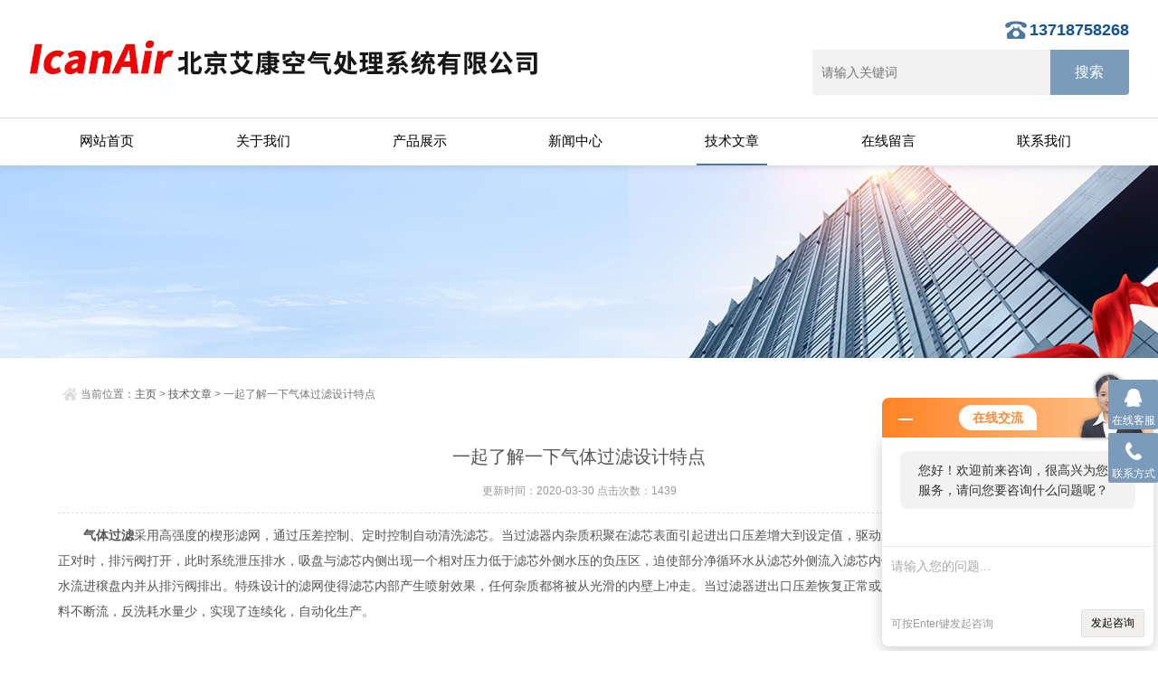

--- FILE ---
content_type: text/html; charset=utf-8
request_url: http://www.bjakkqxt.com/i-can-Article-630535/
body_size: 4561
content:
<!doctype html>
<html>
<head>
<meta http-equiv="Content-Type" content="text/html; charset=utf-8" />
<meta http-equiv="x-ua-compatible" content="ie=edge,chrome=1">
<meta name="renderer" content="webkit|ie-comp|ie-stand">
<meta name="viewport" content="width=device-width,initial-scale=1,maximum-scale=1, minimum-scale=1,user-scalable=0">
<title>一起了解一下气体过滤设计特点-北京艾康空气处理系统有限公司</title>



<link rel="stylesheet" type="text/css" href="/skins/1032/css/style.css">
<script type="text/javascript" src="/skins/1032/js/jquery.min.1.7.js"></script>
<script type="text/javascript" src="/skins/1032/js/jquery.SuperSlide.js"></script>
<!--导航当前状态 JS-->
<script language="javascript" type="text/javascript"> 
	var nav= '5';
</script>
<!--导航当前状态 JS END-->

<script type="application/ld+json">
{
"@context": "https://ziyuan.baidu.com/contexts/cambrian.jsonld",
"@id": "http://www.bjakkqxt.com/i-can-Article-630535/",
"title": "一起了解一下气体过滤设计特点",
"pubDate": "2020-03-30T00:34:18",
"upDate": "2020-03-30T00:34:18"
    }</script>
<script language="javaScript" src="/js/JSChat.js"></script><script language="javaScript">function ChatBoxClickGXH() { DoChatBoxClickGXH('http://chat.hbzhan.com',1108) }</script><script>!window.jQuery && document.write('<script src="https://public.mtnets.com/Plugins/jQuery/2.2.4/jquery-2.2.4.min.js">'+'</scr'+'ipt>');</script><script type="text/javascript" src="http://chat.hbzhan.com/chat/KFCenterBox/1032"></script><script type="text/javascript" src="http://chat.hbzhan.com/chat/KFLeftBox/1032"></script><script>
(function(){
var bp = document.createElement('script');
var curProtocol = window.location.protocol.split(':')[0];
if (curProtocol === 'https') {
bp.src = 'https://zz.bdstatic.com/linksubmit/push.js';
}
else {
bp.src = 'http://push.zhanzhang.baidu.com/push.js';
}
var s = document.getElementsByTagName("script")[0];
s.parentNode.insertBefore(bp, s);
})();
</script>
</head>

<body>
<header id="header" class="top">
  <div class="container clear clearfix">
      <div class="logo fl"><a href="/"><img src="/skins/1032/images/logo.jpg"></a></div>
      
      <div class="logo_desc">
      	<div class="tel">13718758268</div>
        <div class="h_search">
            <form class="form1 clear clearfix" name="form1" method="post" action="/products.html">
                 <input name="keyword" class="form_text1" type="text" value="" placeholder="请输入关键词" maxlength="50">
                 <input class="form_button1" name="submit" type="submit" value="搜索">
            </form>
        </div>
      </div>
      <div class="top_code"><img src="/skins/1032/images/code.jpg"></div>
      <a href="javascript:void(0)" id="navToggle"><span></span></a>
  </div>
</header>
<nav id="nav" class="clear clearfix">
  <div class="container">
  	<div class="top clearfix">
        <img src="/skins/1032/images/closed.png" alt="" class="closed">
    </div>
    <div class="logo">
        <img src="/skins/1032/images/logo.jpg" alt="">
    </div>
    <ul class="clear clearfix">
      <li><a id="navId1" href="/">网站首页</a></li>
      <li><a id="navId2" href="/aboutus.html" rel="nofollow">关于我们</a></li>
      <li><a id="navId3" href="/products.html">产品展示</a></li>
      <li><a id="navId4" href="/news.html">新闻中心</a></li>
      <li><a id="navId5" href="/article.html">技术文章</a></li>
      <!--<li><a id="navId6" href="/successcase.html" rel="nofollow">成功案例</a></li>-->
      <li><a id="navId7" href="/order.html" rel="nofollow">在线留言</a></li>
      <li><a id="navId8" href="/contact.html" rel="nofollow">联系我们</a></li>
    </ul>
  </div>
</nav>
<script language="javascript" type="text/javascript">
try {
    document.getElementById("navId" + nav).className = "active";
}
catch (e) {}
</script>


<script src="http://www.hbzhan.com/mystat.aspx?u=i-can"></script>

<!--banner begin-->
<section class="ny_banner">
	<picture>
        <source media="(min-width:1200px)" srcset="/skins/1032/images/ny_banner1.jpg" />
        <source media="(max-width:768px)" srcset="/skins/1032/images/ny_banner2.jpg" />
        <img src="/skins/1032/images/ny_banner2.jpg" />
    </picture>
</section>
<!--banner end-->

<!--content begin-->
<section class="ny_content_wrap">
<section class="ny_content wow slideInUp" data-wow-duration="1s">
    <section class="content_right content_right2">
		 <div class="bread_nav">
            <div><em></em>当前位置：<a href="/">主页</a> > <a href="/article.html">技术文章</a> > 一起了解一下气体过滤设计特点</div>
         </div>
         <section class="conn">
         <div class="ny_news_con2">
         	<div class="ny_news_tlt">一起了解一下气体过滤设计特点</div>
            <div class="ny_news_time">更新时间：2020-03-30   点击次数：1439</div>
            <div class="ny_news_con">
            	<div>　　<strong>气体过滤</strong>采用高强度的楔形滤网，通过压差控制、定时控制自动清洗滤芯。当过滤器内杂质积聚在滤芯表面引起进出口压差增大到设定值，驱动反冲洗机构。当反冲洗吸盘与滤芯进口正对时，排污阀打开，此时系统泄压排水，吸盘与滤芯内侧出现一个相对压力低于滤芯外侧水压的负压区，迫使部分净循环水从滤芯外侧流入滤芯内侧，吸附在滤芯内内壁上的杂质微粒随水流进穣盘内并从排污阀排出。特殊设计的滤网使得滤芯内部产生喷射效果，任何杂质都将被从光滑的内壁上冲走。当过滤器进出口压差恢复正常或定时器设定时间结束，整个过程中，物料不断流，反洗耗水量少，实现了连续化，自动化生产。<br />&nbsp;</div><div>　　气体过滤安装的位置和数量由所使用的GC系统而定。通常采用两种方式。一种方式是将过滤器安装在主气路管线上(气源后)，在其后，气路管线再分至每一台GC。所有的GC都使用同一个(套)过滤器。另一种方式是在每一台GC前安装一套过滤器，也就是说每一台GC都有属于自己的一套过滤器。<br />&nbsp;</div><div>　　<strong>气体过滤</strong>设计特点<br />&nbsp;</div><div>　　1、过滤设备采用技术的内部机械结构，实现了真正意义上的高压反冲洗功能，可轻松*地清除滤网截留的杂质，清洗*，通量无衰减，保障了过滤效率和长久的使用寿命。<br />&nbsp;</div><div>　　2、过滤设备采用304、316L不锈钢楔形滤网，强度大、精度高、耐腐蚀，高过滤精度可达25微米。<br />&nbsp;</div><div>　　3、过滤设备通过自身的检索和应变功能，实现自动反冲洗，可应对不稳定的水质波动，无需人工干预。<br />&nbsp;</div><div>　　4、过滤器设备易损件少，无耗材，运行维护费用低，操作管理简单。<br />&nbsp;</div><div>　　5、过滤设备控制系统反应灵敏，运行，可以根据不同水源和过滤精度灵活调整反冲洗压差时间和时间设定值。<br />&nbsp;</div><div>　　6、过滤设备在反冲洗过程中，各个(组)滤网依次进行反冲洗操作；确保滤网安全、清洗，而其他滤网不受影响，继续过滤。<br />&nbsp;</div><div>　　7、气体过滤采用气动排污阀，反冲洗历时短，反冲洗耗水量少，环保经济。<br />&nbsp;</div><div>　　8、过滤设备结构设计紧凑合理，占地面积小，安装移动灵活方便。<br />&nbsp;</div><div>　　9、气体过滤器电器系统采用集成控制模式，可以实现远程控制。</div>
            </div>
            <div class="ny_news_ye">
            	<p>上一篇：<a href="/i-can-Article-638836/">详细说说高效气体过滤的功能特性</a></p>
				<p>下一篇：<a href="/i-can-Article-621470/">简述热管新风机节能3大举措</a></p>
            </div>
         </div>
         </section>   
    </section>
</section>
</section>
<!--content end-->

<!--底部 开始-->
<div class="foot2">
	<div class="container">
    	<ul class="clear clearfix">
        	<li class="f1">
            	<div class="icon"></div>
                <div class="wz">
                	<p>公司地址</p>
                    <span>北京市海淀区阜成路73号裕惠大厦B座609号</span>
                </div>
            </li>
            <li class="f2">
            	<div class="icon"></div>
                <div class="wz">
                	<p>联系电话</p>
                    <span>86-010-88216588/88215376</span>
                </div>
            </li>
            <li class="f3">
            	<div class="icon"></div>
                <div class="wz">
                	<p>电子邮箱</p>
                    <span>tech@i-can.com.cn</span>
                </div>
            </li>
        </ul> 	
    </div>
</div>

<div class="foot1">
	<div class="container">
    	<p class="fb_b">版权所有 &copy; 2019 北京艾康空气处理系统有限公司  <a href="http://beian.miit.gov.cn/" target="_blank" rel="nofollow"></a>  技术支持：<a href="http://www.hbzhan.com" target="_blank" rel="nofollow">环保在线</a>  <a href="http://www.hbzhan.com/login" target="_blank" rel="nofollow">管理登陆</a>  <a href="/sitemap.xml" target="_blank">GoogleSitemap</a></p>
    </div>
</div>
<!--底部 结束-->

<!-- 在线客服 开始 -->
<div class="suspension">
	<div class="suspension-box">
		<a href="#" class="a a-service "><i class="i"></i><span>在线客服</span></a>
		<a href="tel:86-010-88216588/88215376" class="a a-service-phone "><i class="i"></i><span>联系方式</span></a>
		<!--<a href="javascript:;" class="a a-qrcode"><i class="i"></i><span>二维码</span></a>-->
		<a href="javascript:;" class="a a-top"><i class="i"></i></a>
		<div class="d d-service">
			<i class="arrow"></i>
			<div class="inner-box">
				<div class="d-service-item clearfix">
					<a href="tencent://Message/?Uin=&amp;websiteName=www.bjakkqxt.com=&amp;Menu=yes"  target="_blank" class="clearfix"><span class="circle"><i class="i-qq"></i></span><p>咨询在线客服</p></a>
                  
				</div>
			</div>
		</div>
		<div class="d d-service-phone">
			<i class="arrow"></i>
			<div class="inner-box">
				<div class="d-service-item clearfix">
					<span class="circle"><i class="i-tel"></i></span>
					<div class="text">
						<p>服务热线</p>
					</div>
				</div>
			</div>
		</div>
		<!--<div class="d d-qrcode">
			<i class="arrow"></i>
			<div class="inner-box">
				<div class="qrcode-img"><img src="/skins/1032/images/code.jpg" alt=""></div>
				<p>扫一扫，关注我们</p>
			</div>
		</div>-->

	</div>
</div>

<script type="text/javascript" src="/skins/1032/js/all.js"></script>


 <script type='text/javascript' src='/js/VideoIfrmeReload.js?v=001'></script>
  
</html>
</body>

--- FILE ---
content_type: text/css
request_url: http://www.bjakkqxt.com/skins/1032/css/style.css
body_size: 12189
content:
/* CSS Document */
@charset "utf-8";
/* CSS Document */
body, h1, h2, h3, h4, h5, h6, hr, p, blockquote, dl, dt, dd, ul, ol, li, pre, form, fieldset, legend, button, input, textarea, th, td { margin: 0; padding: 0; border: 0; }
html { color: #666; }
html, body { width: 100%; min-width: 320px; }
body, button, input, select, textarea { margin: 0; padding: 0; font-family: "微软雅黑", "Microsoft Yahei", "Arial", "Verdana", "sans-serif"; font-size: 14px; background: #fff }
ul, ol, li, dl, dd, dt { list-style: none; }
em { font-style: normal; }
a { text-decoration: none; outline: none; }
a:hover { text-decoration: underline; }
legend { color: #000; }
fieldset, img { border: 0; }
label, button { cursor: pointer; }
/*解决IE图片缩放失真*/
img { -ms-interpolation-mode: bicubic; }
/*清除浮动*/
.clearfix:after { content: ''; display: block; height: 0; clear: both; }
.clearfix { zoom: 1; }
.clear { clear: both; }
/*连续英文、数字换行*/
.wordwrap { word-break: break-all; word-wrap: break-word; }
/*单行文字超出显示省略号*/
.omg { overflow: hidden; text-overflow: ellipsis; white-space: nowrap; }
img { border: 0; vertical-align: middle; }
a { color: #3a3a3a; text-decoration: none;}
a:hover { text-decoration: none }
.fl { float: left; }
.fr { float: right; }

/* 设置滚动条的样式 */
::-webkit-scrollbar {
width:4px;
}/* 滚动槽 */
::-webkit-scrollbar-track {
background-color:#f0f0f0;
border-radius:0px;
}/* 滚动条滑块 */
::-webkit-scrollbar-thumb {
background-color:#6d6e70;
}
::-webkit-scrollbar-thumb:window-inactive {
background-color:#3c3c3c;
}

/*首页*/
.container { width:95%;max-width: 1230px; margin: 0 auto; }

#header{width:100%;background:#ffffff;border-bottom:1px solid #dedede;position:fixed;top:0;left:0;z-index:999999;}
#header .logo { display: inline-block;margin-right:20px; overflow:hidden;}
#header .logo  a{display:block;}
#header .logo img { vertical-align: middle; }

.top_tel{float:left;font-size: 24px;color: #456380;font-weight: bold;margin-top: 46px;}

#header .top_code{display:none;float:right;width:120px;height:120px;margin-top:10px;margin-right:20px;}
#header .top_code img{max-width:100%;max-height:100%;}

.logo_desc{float:right;width:350px;margin-top:24px;text-align:right;}
.logo_desc div.tel{display:inline-block;font-size:18px;font-weight:bold;color:#125196;padding-left:30px;position:relative;height:30px;line-height:30px;}
.logo_desc div.tel:before{content:'';background:url(../images/top_tel.png) left center no-repeat;width:30px;height:30px;background-size:cover;position:absolute;top:50%;left:0;margin-top:-15px;}
.h_search{width:100%;padding:4px 0;}
.h_search .form1{max-width:1280px;margin:0 auto;line-height:59px;}
.h_search .form_text1 { float:left; width:75%; height:50px; line-height:28px; text-indent:10px; outline:none;background:#f1f1f1;margin:3px 0;font-size:14px;border-radius: 0 0 0 4px;}
.h_search .form_button1{float:left;width:25%; height:50px; background:#7a9bba; border:0; outline:none; color:#FFF; margin:3px 0;cursor:pointer;border-radius:0 0 4px 0;font-size:16px;}
.h_search .form_button1:hover{ background:#4d779e;}

/*导航*/
#nav { background-color:#ffffff; width:100%;position:fixed;top:131px;z-index:999999;box-shadow: 0px 3px 6px 0px rgba(127,127,127,0.20);}
#nav ul li { float: left; width:13%;margin:0 0.6%;}
#nav ul li a { color: #000;width:98%; padding: 0 1%; font-size: 15px; text-align: center; height:50px; line-height: 50px; padding-bottom:2px;display: inline-block; cursor: pointer;position: relative;overflow: visible;-webkit-transition: all .6s cubic-bezier(.165, .84, .44, 1) 0ms;transition: all .6s cubic-bezier(.165, .84, .44, 1) 0ms;}
#nav ul li a:after{content:'';display:block;width:0;margin:0 auto;height:2px;background:#4d779e;-webkit-transition: all .25s;-moz-transition: all .25s;-ms-transition: all .25s;-o-transition: all .25s;transition: all .25s;}
#nav ul li a:hover {color:#4d779e;}
#nav ul li a:hover:after{width:50%;}	
#nav ul li a.active:after{width:50%;}
#nav .top{display:none;}
#nav .logo{display:none;}

.web_nav{display:none;width:90%; height: 50px;line-height:50px;color:#fff;font-size:16px;margin:0 auto;font-weight:bold;}
.btn-menu {display:block;float:right;position:relative;background:transparent;cursor:pointer;padding: 15px 0;width:26px;height:16px;-webkit-transition:all ease .238s;-moz-transition:all ease .238s;transition:all ease .238s;outline:none;}
.btn-menu:before,.btn-menu:after,.btn-menu span {background-color:#ffffff;-webkit-transition:all ease .238s;-moz-transition:all ease .238s;transition:all ease .238s;}
.btn-menu:before,.btn-menu:after {content:'';position:absolute;top:0;height:1px;width:100%;left:0;top:50%;-webkit-transform-origin:50% 50%;-ms-transform-origin:50% 50%;transform-origin:50% 50%;}
.btn-menu span {position:absolute;width:100%;height:1px;left:0;top:50%;overflow:hidden;text-indent:200%;}
.btn-menu:before {-webkit-transform:translate3d(0,-7px,0);transform:translate3d(0,-7px,0);}
.btn-menu:after {-webkit-transform:translate3d(0,7px,0);transform:translate3d(0,7px,0);}
.btn-menu.active span {opacity:0;}
.btn-menu.active:before {background-color:#ffffff;-webkit-transform:rotate3d(0,0,1,45deg);transform:rotate3d(0,0,1,45deg);}
.btn-menu.active:after {background-color:#ffffff;-webkit-transform:rotate3d(0,0,1,-45deg);transform:rotate3d(0,0,1,-45deg);}

/*首页banner*/
#banner {width:100%;height:auto;position:relative;z-index:1;overflow:hidden;margin:182px auto 0px auto;}
#banner img {width:100%;}
#banner-inside {position:relative;width:100%;height:350px;overflow:hidden;margin:0px auto;}
#banner-inside img {position:absolute;left:50%;top:0px;margin-left:-1000px;}

/*首页第一块产品分类*/
.product {background:#fff;width:100%;padding:40px 0px;margin:0px auto;}
.product .bd {width:95%;max-width:1230px;height:370px;margin:0px auto;margin:40px auto 40px;overflow:hidden;}
.product .bd li {position:relative;display:block;float:left;width:22.5%;height:370px;background:#f1f1f1;background-size:100% 100%;background-position:left top;margin:0 15px 0 15px;overflow:hidden;}
.product .bd li>a{display:block;height:100%;margin:2%;background:#fff;display: flex;justify-content: center;align-items: center;display:-webkit-box;-webkit-box-pack:center;-webkit-box-align:center;}
.product .bd li .img {max-width:100%;max-height:100%;width:100%;margin:0 auto 0px auto;transition-duration:.5s;-ms-transition-duration:.5s;-moz-transition-duration:.5s;-webkit-transition-duration:.5s;}
.product .bd li .name {position:absolute;left:0px;bottom:0px;width:100%;height:60px;overflow:hidden;background:#7a7b7b;color:#fff;text-align:center;transition-duration:.5s;-ms-transition-duration:.5s;-moz-transition-duration:.5s;-webkit-transition-duration:.5s;}
.product .bd li .name p a{width:95%;display:block; height:60px;line-height:60px;font-size:16px;font-weight:normal;text-transform:uppercase;color:#fff;overflow: hidden; text-overflow: ellipsis; white-space:nowrap;}
.product .bd li .name span a{color:#fff;display:block;background:url(../images/product-line.png) no-repeat;background-position:center bottom;font-size:14px;font-weight:normal;text-align:center;padding:0 10px 12px;height:25px;overflow: hidden; text-overflow: ellipsis; white-space:nowrap;}
.product .bd li:hover .img {margin-top:-20px;}
.product .bd li:hover .name {height:110px;background:#4d779e;}
.product .arrow {margin:0px auto;text-align:center;}
.product .arrow a {position:relative;display:inline-block;width:90px;height:28px;border:1px solid #ddd;border-radius:30px;margin:0px 10px;overflow:hidden;cursor:pointer;transition-duration:.5s;-ms-transition-duration:.5s;-moz-transition-duration:.5s;-webkit-transition-duration:.5s;}
.product .arrow a:hover {background-color:#4d779e;border:1px solid #4d779e;}
.product .arrow a:hover img {margin-top:-28px;}

.h_tlt1{width:100%;text-align:center;position:relative;padding-bottom:10px;}
.h_tlt1:after{content:'';width:60px;height:2px;background:#7a9bba;position:absolute;bottom:0;left:50%;margin-left:-30px;}
.h_tlt1 h2{font-size:24px;font-weight:bold;color:#333;text-align:center;display:inline-block;vertical-align:top;height:40px;line-height:40px;margin-right:5px;}

.sy_gg{width:100%;}
.sy_gg img{max-width:100%;height:auto;}

/*首页产品展示*/
.h_products{width:100%;background:#f5f5f5;}
.h_products_in{ width:90%;max-width:1230px;margin:0 auto;padding:10px 0 10px;}
.h_products .pro_bd{margin-top:40px;}
.h_products .pro_bd ul li{float:left;width: 22%;margin-right:3.5%;margin-bottom:30px;height:305px;}
.h_products .pro_bd ul li>div{display:block;background:#fff;padding-bottom:10px;position:relative;background: #fff;box-shadow: 0px 0px 6px 0px rgba(127,127,127,0.30);-webkit-transition: all .25s;-moz-transition: all .25s;-ms-transition: all .25s;-o-transition: all .25s;transition: all .25s;}
.h_products .pro_bd ul li:nth-child(4n) {margin-right: 0px;}
.h_products .pro_bd ul li a{display:block;}
.h_products .pro_bd ul li a .pro_img{text-align:center;width:100%;height:245px;background:#fff;box-sizing:border-box;-moz-box-sizing:border-box;-webkit-box-sizing:border-box;overflow:hidden;}
.h_products .pro_bd ul li a .pro_img img{vertical-align:middle;max-width:90%;max-height:90%;-webkit-transition: all .25s;-moz-transition: all .25s;-ms-transition: all .25s;-o-transition: all .25s;transition: all .25s;}
.h_products .pro_bd ul li a .pro_img .iblock {display:inline-block;height:100%;width:0;vertical-align:middle}
.h_products .pro_bd ul li a p{width:100%;height:50px;line-height:50px;font-size:15px;text-align:center;color:#555;overflow: hidden; text-overflow: ellipsis; white-space:nowrap;}
.h_products .pro_bd ul li a p:after{content:'';display:block;width:30px;height:2px;margin:-5px auto 0;background:#4d779e;}
.h_products .pro_bd ul li:hover>div{margin-top: -5px;box-shadow: 0px 5px 10px 5px #e1dddd;}

.h_more{width:120px;margin:20px auto 30px;display:block;padding:0 20px;height:40px;line-height:40px;border:1px solid #4d779e;text-align:center;font-size:14px;color:#4d779e;-webkit-transition: all .25s;-moz-transition: all .25s;-ms-transition: all .25s;-o-transition: all .25s;transition: all .25s;}
.h_more:hover{background:#4d779e;color:#fff;}

/*首页文章*/
.h_title { width:94%; height: 30px; overflow: hidden; line-height: 30px; margin: 15px 3% 15px;padding: 0 0 10px;border-bottom:1px solid #dedede;}
.h_title h3 { float:left; height: 30px; line-height: 30px; color: #333; font-size: 20px;padding-left:20px;position:relative;}
.h_title h3:before{content:'';display:block;width:3px;height:18px;background:#333;position:absolute;top:50%;margin-top:-9px;left:0;}
.h_title h3 a{color: #4d779e; font-size: 24px;}
.h_title h3 img { display:block; width: 2px; height: 24px; float: left; margin: 3px 18px 3px 0; padding: 0;}
.h_title h3 span { display:inline-block; color:#999; font-size: 14px; font-family: "Arial"; font-style: italic; margin: 0 0 0 14px;font-weight:normal;}
.h_title a { display:inline-block; float: right; color: #7a9bba; font-size: 14px;}
.h_title a img { display:inline-block; vertical-align: middle; margin: -4px 0 0 4px;}

.h_article { width:100%; overflow: hidden; margin: 0 auto; padding: 30px 0 30px;background:#fff;}
.h_article .art_l, .h_article .art_r { width:31%; overflow: hidden; margin: 0 3% 0 0; padding: 0;border: 1px solid #e7eaf1;border-radius: 5px;box-shadow: 0 1px 3px rgba(0, 37, 55, 0.05);}
.h_article .art_l { float: left;}
.h_article .art_r { float: right; margin: 0;}
.art_list { width:94%; height: 212px; overflow: hidden; margin: 0 auto; padding: 0 0 0 0;  box-sizing: border-box;}
.art_list ul li { width:100%; height: 40px; overflow: hidden; line-height: 40px; margin: 0; padding: 0 0 0 12px; background: url(../images/art_tb.jpg) 8px center no-repeat;box-sizing: border-box;}
.art_list ul li a { display: inline-block; width: 75%; color: #666; font-size: 14px; text-indent: 4px;overflow: hidden; text-overflow: ellipsis; white-space:nowrap;}
.art_list ul li span { display:inline-block; width: 20%;color: #999; font-family: "Arial"; font-size: 12px; float: right;text-align:right;}
.art_list ul li a:hover { color:#4d779e; text-decoration: underline;}

.art_list ul.downlist{float:left;width:100%;}
.art_list ul.downlist li {width:50%;height: 34px; overflow: hidden; line-height: 34px; margin: 0;box-sizing: border-box;color: #fff;padding: 0 0 0 0;float: left;margin-bottom: 7px;background:none;}
.art_list ul.downlist li a {text-align:center; display: inline-block; width: 75%; color: #fff; background: #cecece;font-size: 14px; text-indent: 0;overflow: hidden; text-overflow: ellipsis; white-space:nowrap;border-radius:0 0 2px 2px;padding:0 5% 0 5%;position:relative;-webkit-transition: all .25s;-moz-transition: all .25s;-ms-transition: all .25s;-o-transition: all .25s;transition: all .25s;}
.art_list ul.downlist li a:hover { color:#fff;text-decoration:none;background: #7a9bba;}

.link{width:100%;padding-bottom:30px;background:#fff;}
.link  .link_con{width:100%;margin:0 auto;background:#fff;padding:15px 10px;}
.link  .link_con span{display:block;background:url(../images/pecv.png) left center no-repeat;padding-left:25px;font-size:15px;font-weight:bold;height:26px;line-height:26px;margin-bottom:5px;}
.link  .link_con p{font-size:12px;color:#555;line-height:24px;padding:0 15px 0 0;}
.link  .link_con p a{font-size:12px;color:#555;}

.foot1{background-color: #525252;width: 100%;}
.foot1 .fb_b{padding:10px 0 30px;text-align:center;color:#ffffff;font-size:12px;}
.foot1 .fb_b a{color:#ffffff;}

.foot2{background-color:#525252;width: 100%;padding:40px 0 30px;color:#ffffff;font-size:12px;}
.foot2 ul li{float:left;width:29%;margin-right:3%;background:#555555;padding:10px 1%;}
.foot2 ul li:nth-child(3n) {margin-right: 0px;}
.foot2 ul li .icon{width:50px;height:50px;float:left;}
.foot2 ul li.f1 .icon{background:url(../images/f_icon1.png) top center no-repeat;}
.foot2 ul li.f2 .icon{background:url(../images/f_icon2.png) top center no-repeat;}
.foot2 ul li.f3 .icon{background:url(../images/f_icon3.png) top center no-repeat;}
.foot2 ul li .wz{float:left;width:80%;}
.foot2 ul li .wz p{font-size:15px;font-weight:bold;color:#fff;}
.foot2 ul li .wz span{display:block;font-size:12px;color:#fff;padding-top:10px;height:35px;overflow:hidden;}
.foot2 ul li:hover{background:#4d779e;}


/*悬浮链接*/
.suspension{position:fixed;z-index:999999999;right:0;bottom:60px;width:70px;height:240px;}
.suspension-box{position:relative;float:right;}
.suspension .a{display:block;width:55px;height:40px;padding:10px 0 5px;background-color:#7a9bba;margin-bottom:4px;cursor:pointer;outline:none;text-decoration:none;text-align:center;border-radius:2px;}
.suspension .a.active,
.suspension .a:hover{background:#4d779e;}
.suspension .a .i{display:inline-block;width:44px;height:44px;background-image:url(../images/side_icon.png);background-repeat:no-repeat;}
.suspension .a-service .i{display:inline-block;width:20px;height:20px;background-image:url(../images/suspension-bg.png);background-repeat:no-repeat;background-position:0 0;}
.suspension .a span{display:block;width:100%;text-align:center;color:#fff;font-size:12px;padding-top:4px;}
.suspension .a-service-phone .i{display:inline-block;width:20px;height:20px;background-image:url(../images/suspension-bg.png);background-repeat:no-repeat;background-position:-27px 0;}
.suspension .a-qrcode .i{display:inline-block;width:20px;height:20px;background-position: -56px -12px;}
.suspension .a-cart .i{background-position:-88px 0;}
.suspension .a-top .i{background-position:-132px 0;}
.suspension .a-top{background:#D2D3D6;display:none;}
.suspension .a-top:hover{background:#c0c1c3;}
.suspension .d{display:none;width:240px;background:#fff;position:absolute;right:67px;border:1px solid #E0E1E5;border-radius:3px;box-shadow:0px 2px 5px 0px rgba(161, 163, 175, 0.11);}
.suspension .d .arrow{position:absolute;width:8px;height:12px;/*background:url(../images/side_bg_arrow.png) no-repeat;*/right:-8px;top:31px;}
.qrcode-img img{width:150px;margin:0 auto;}
.suspension .d-service{top:0;}
.suspension .d-service-phone{top:50px;}
.suspension .d-qrcode{top:78px;}
.suspension .d .inner-box{padding:8px 22px;}
.suspension .d-service-item{padding:4px 0;}
.suspension .d-service .d-service-item{border-bottom:none;}
.suspension .d-service-item .circle{width:44px;height:44px;border-radius:50%;overflow:hidden;background:#F1F1F3;display:block;float:left;}
.suspension .d-service-item .i-qq{width:44px;height:44px;background:url(../images/side_con_icon03.png) no-repeat center 15px;display:block;transition:all .2s;border-radius:50%;overflow:hidden;}
.suspension .d-service-item:hover .i-qq{background-position:center 3px;}
.suspension .d-service-item .i-tel{width:44px;height:44px;background:url(../images/side_con_icon02.png) no-repeat center center;display:block;}
.suspension .d-service-item p{float:left;width:112px;line-height:22px;font-size:15px;margin-left:12px;}
.suspension .d-service .d-service-item p{float:left;width:112px;line-height:44px;font-size:15px;margin-left:12px;}
.suspension .d-service-item .text{float:left;width:112px;line-height:22px;font-size:15px;margin-left:12px;}
.suspension .d-service-item .text .number{font-family:Arial,"Microsoft Yahei","HanHei SC",PingHei,"PingFang SC","Helvetica Neue",Helvetica,Arial,"Hiragino Sans GB","Heiti SC","WenQuanYi Micro Hei",sans-serif;}
.suspension .d-service-intro{padding-top:10px;}
.suspension .d-service-intro p{float:left;line-height:27px;font-size:12px;width:50%;white-space:nowrap;color:#888;}
.suspension .d-service-intro i{background:url(../images/side_con_icon01.png) no-repeat center center;height:27px;width:14px;margin-right:5px;vertical-align:top;display:inline-block;}
.suspension .d-qrcode{text-align:center;width:160px;}
.suspension .d-qrcode .inner-box{padding:10px 0;}
.suspension .d-qrcode p{font-size:14px;color:#999;padding-top:5px;}

/*-------------------内页开始-------------------*/

.ny_tjcp{width:100%;padding:40px 0;}
.ny_tjcp .product{padding:0;}
.ny_tjcp .product .bd{width:100%;margin:0 auto 30px;}
.ny_tjcp .product .bd li{background:none;}
.ny_tjcp .product .bd li .name span{color:#fff;display:block;background:url(../images/product-line.png) no-repeat;background-position:center bottom;font-size:16px;font-weight:normal;text-align:center;padding:0 10px 12px;height:25px;overflow: hidden; text-overflow: ellipsis; white-space:nowrap;}

.ny_banner{width:100%;position:relative;margin-top:182px;}
.ny_banner picture{display:block;}
.ny_banner img{width:100%;height:auto;}

.ny_tlt1{width:100%;margin-bottom:30px;}
.ny_tlt1 p{font-size:24px;color:#4d779e;text-align:center;}
.ny_tlt1 span{display:block;font-size:14px;font-weight:lighter;color:#999;text-align:center;height:30px;line-height:30px;}

.ny_news_con2 .about_wz{width:100%;font-size:13px;line-height:30px;color:#555;}
.ny_zycp{background:#f1f1f1; padding:20px 15px;margin-bottom:25px;margin-top:20px;}

/*内页产品分类*/
.syFocusThumb .prev{ display:inline-block;vertical-align:middle;width:10%;height:40px;background-repeat:no-repeat;background-color:#fff; background-image:url(../images/pre.png);background-position:center center;background-size:initial;border-right: 1px solid #f1f1f1;}
.syFocusThumb .next{ display:inline-block;vertical-align:middle;width:10%;height:40px;background-repeat:no-repeat;background-color:#fff;background-image:url(../images/next.png);background-position:center center;background-size:initial;border-left: 1px solid #f1f1f1;}
.syFocusThumb{POSITION: relative; WIDTH:100%; margin:20px auto;padding-top:60px;}
.pagination {POSITION: absolute; TEXT-ALIGN: left;CLEAR: both; TOP: 0; LEFT: 0px;width:100%;height:40px;margin-bottom:20px;box-shadow: 0px 0px 20px 0px #eaeaea;overflow: hidden;}
.thumbWrap {POSITION: absolute; WIDTH:80%; OVERFLOW: hidden; TOP: 0; LEFT:10%;}
.holder {WIDTH: 4000px}
.holder I {CURSOR: pointer;font-style:normal;display:inline-block;width:80px;height:40px;line-height:40px;white-space:nowrap;font-size:12px;text-align:center;cursor:pointer;position:relative;padding:0 5px; vertical-align:top;border-radius:0 4px 0 4px;overflow:hidden;margin:0 2px;-webkit-transition: all .25s;-moz-transition: all .25s;-ms-transition: all .25s;-o-transition: all .25s;transition: all .25s;}
.holder I:first-child{width:50px;}
.prev {POSITION: absolute; WIDTH:10%; TOP:0; CURSOR: pointer; LEFT: 0}
.next {POSITION: absolute; WIDTH:10%; TOP:0; CURSOR: pointer; RIGHT: 0;}
.pagination I.selected{ background-color:#ffb440;color:#fff; }
.pagination I.selected a{ color:#ffffff;}
.sliderwrapper{ width:100%;padding-left:5px; text-align:left;}
.toc{ }
.toc a{color:#4d779e;}
.contentdiv {font-size:0;margin:0 10px;}
.contentdiv:first-child{display:none !important;}
.contentdiv  a {text-align:center;border-radius:2px; display:inline-block;vertical-align:top; padding: 8px 2%;color: #76838f;-webkit-transition: .25s;-o-transition: .25s;transition: .25s;overflow: hidden; text-overflow: ellipsis; white-space:nowrap;height:22px;line-height:22px;font-size:12px;width:8%;transition-duration: .3s;-ms-transition-duration: .3s;-moz-transition-duration: .3s;-webkit-transition-duration: .3s;background:#f1f1f1;margin:10px 5px 0 0;}
.contentdiv a:hover {background: #afafaf;color:#fff;}


.hidebtn{float:right; display:block;width:80px;height:20px;line-height:20px;box-shadow: 0px 0px 20px 0px #eaeaea;background:#dedede;margin:0 auto 20px;font-size:12px;color:#555;text-align:center;cursor:pointer;}


.ny_content_wrap{background: #ffffff;width:100%;}
.ny_content{width:90%;max-width:1230px;margin:0 auto;padding-top:20px;padding-bottom:20px;}

.ny_content .content_right{float:right;width:100%;padding:1%;}
.ny_content .content_right2{float:none;width:100%;padding:0;padding-bottom:30px;}
.ny_content .content_right .bread_nav{overflow:hidden;height:40px;line-height:40px;margin-bottom:10px;padding-bottom:5px;}
.ny_content .content_right .bread_nav div{width:100%;text-align:left;color:#777;overflow:hidden;font-size:12px;}
.ny_content .content_right .bread_nav div>em{display:inline-block;width:25px;height:40px;background:url(../images/dw.png) center center no-repeat;vertical-align: top;}
.ny_content .content_right .bread_nav div a{color:#555;}
.ny_content .content_right .bread_nav div a:hover{color:#0256ac}
.ny_content .content_right .conn{color:#555;font-size:14px;line-height:28px;padding-top:10px; z-index:1; position:relative;}
.ny_content .ny_news_con2{min-height:300px;}
.ny_content .content_right .conn .ny_news_con img,.ny_content .content_right .conn .ny_news_con  table,.ny_content .content_right .conn .ny_news_con  tr,.ny_content .content_right .conn .ny_news_con  td,.ny_content .content_right .conn .ny_news_con  p,.ny_content .content_right .conn .ny_news_con  span,.ny_content .content_right .conn .ny_news_con  div,.ny_content .content_right .conn .ny_news_con  video,.ny_content .content_right .conn .ny_news_con embed{width:auto !important;height:auto !important;max-width:100% !important;max-height: 100%;box-sizing:border-box;-moz-box-sizing:border-box;-webkit-box-sizing:border-box;white-space:normal;word-break:break-all;}

/*内页产品展示*/
.ny_products{width:100%;}
.ny_products .pro_bd{}
.ny_products .pro_bd ul li{float:left;width: 30%;margin-right:4.5%;margin-bottom:30px;height:360px;}
.ny_products .pro_bd ul li:nth-child(3n) {margin-right: 0px;}
.ny_products .pro_bd ul li>div{display:block;background:#fff;padding-bottom:10px;position:relative;background: #fff;box-shadow: 0px 0px 6px 0px rgba(127,127,127,0.30);-webkit-transition: all .25s;-moz-transition: all .25s;-ms-transition: all .25s;-o-transition: all .25s;transition: all .25s;}
.ny_products .pro_bd ul li a .pro_img{text-align:center;width:100%;height:300px;background:#fff;box-sizing:border-box;-moz-box-sizing:border-box;-webkit-box-sizing:border-box;overflow:hidden;}
.ny_products .pro_bd ul li a .pro_img img{vertical-align:middle;max-width:90%;max-height:90%;-webkit-transition: all .25s;-moz-transition: all .25s;-ms-transition: all .25s;-o-transition: all .25s;transition: all .25s;}
.ny_products .pro_bd ul li a .pro_img .iblock {display:inline-block;height:100%;width:0;vertical-align:middle}
.ny_products .pro_bd ul li a p{width:100%;height:50px;line-height:50px;font-size:15px;text-align:center;color:#555;overflow: hidden; text-overflow: ellipsis; white-space:nowrap;}
.ny_products .pro_bd ul li a p:after{content:'';display:block;width:30px;height:2px;margin:-5px auto 0;background:#4d779e;}
.ny_products .pro_bd ul li:hover>div{margin-top: -5px;box-shadow: 0px 5px 10px 5px #e1dddd;}





/*内页相关文章*/
.ny_tlt2{width:100%;margin-bottom:30px;position:relative;overflow:hidden;}
.ny_tlt2 p{float:left;font-size:18px;color:#4d779e;text-align:left;padding-right:20px;padding-left:10px;font-weight:bold;}
.ny_tlt2:before{content:'';width:2px;height:17px;background:#4d779e;position:absolute;left:0;top:50%;margin-top:-7px;}
.ny_xgwz{background:#ffffff;padding:20px 0;}
.ny_xgwz ul li{float:left;width:49%;margin-bottom:10px;position:relative;background:#f1f1f1;}
.ny_xgwz ul li a{display:block;float:left;width:68%;padding:5px 0 5px 5%;-webkit-transition: all .25s;-moz-transition: all .25s;-ms-transition: all .25s;-o-transition: all .25s;transition: all .25s;overflow: hidden; text-overflow: ellipsis; white-space:nowrap;font-weight:bold;color:#666;}
.ny_xgwz ul li span{display:block;float:right;width:20%;color:#999;text-align:right;padding:5px 5% 0 0;}
.ny_xgwz ul li:nth-child(odd){float:left;}
.ny_xgwz ul li:nth-child(even){float:right;}
.ny_xgwz ul li:before{content:'';width:10px;height:1px;background:#4d779e;position:absolute;left:10px;top:50%;}
.ny_xgwz ul li:hover{background:#7a9bba;color:#fff}
.ny_xgwz ul li:hover:before{background:#ffffff;}
.ny_xgwz ul li:hover a,.ny_xgwz ul li:hover span{color:#ffffff;}

/*内页新闻列表*/
.new_inside{width:100%;}
.new_inside ul{width:100%;padding:0;}
.new_inside ul li{margin-bottom:20px;position:relative;}
.new_inside ul li a{display:block;background:#ffffff;padding:24px;position:relative;-webkit-transition: all .25s;-moz-transition: all .25s;-ms-transition: all .25s;-o-transition: all .25s;transition: all .25s;box-shadow: 0px 0px 6px 0px rgba(127,127,127,0.10);border-bottom: 1px dotted #dedede;}
.new_inside ul li .news_time{position:absolute;left:24px;top:24px;width:90px;text-align:center;background:#f1f1f1;overflow:hidden;}
.new_inside ul li .news_time p{font-size:24px;font-weight:bold;color:#7a9bba;height: 48px;line-height: 48px;}
.new_inside ul li .news_time span{font-size:14px;color:#fff;display:block;background:#7a9bba;}
.new_inside ul li .news_con{padding-left:120px;}
.new_inside ul li .news_con p{font-size:15px;font-weight:bold;color:#4d779e;overflow: hidden; text-overflow: ellipsis; white-space:nowrap;}
.new_inside ul li .news_con span{display:block;font-size:14px;color:#999;line-height:22px;padding-top:5px;height:45px;overflow:hidden;}
.new_inside ul li a:hover{transform: rotateX(360deg);background: #597c9c;}
.new_inside ul li a:hover p,.new_inside ul li a:hover span{color:#fff;}
.new_inside ul li a:hover .news_time p{color:#7a9bba;}


.article_inside{width:100%;}
.article_inside ul{width:100%;padding:0;}
.article_inside ul li{margin-bottom:20px;position: relative;}
.article_inside ul li a{display:block;overflow:hidden;background:#ffffff;padding:24px;position:relative;box-shadow: 0px 0px 20px 0px #eaeaea;}
.article_inside ul li .news_time{position:absolute;left:24px;top:24px;width:90px;text-align:center;padding:10px 0;overflow:hidden;border-radius:4px 0 4px 0;}
.article_inside ul li .news_time p{font-size:24px;font-weight:bold;color:#4d779e;padding-bottom:5px;position:relative;}
.article_inside ul li .news_time p:after{content:'';display:inline-block;width:20px;height:1px;background:#4d779e;position:absolute;bottom:0;left:50%;margin-left:-10px;}
.article_inside ul li .news_time span{font-size:16px;color:#4d779e;}
.article_inside ul li .news_con{padding-left:110px;}
.article_inside ul li .news_con p{font-size:15px;font-weight:bold;color:#4d779e;overflow: hidden; text-overflow: ellipsis; white-space:nowrap;}
.article_inside ul li .news_con span{display:block;font-size:14px;color:#999;line-height:22px;padding-top:5px;height:45px;overflow:hidden;}
.article_inside ul li a:hover{background:#7a9bba;}
.article_inside ul li a:hover p{color:#fff}
.article_inside ul li a:hover span{color:#fff}
.article_inside ul li a:hover p:after{background:#ffffff;}


.down_inside{width:100%;}
.down_inside ul{width:100%;padding:0;}
.down_inside ul li{float:left;margin-bottom:30px;overflow:hidden;background:#ffffff;padding:15px;box-shadow: 0px 0px 20px 0px #eaeaea;width:28%;margin-right:3%;}
.down_inside ul li:nth-child(3n) {margin-right: 0px;}
.down_inside ul li .news_con{}
.down_inside ul li .news_con p{font-size:15px;overflow: hidden; text-overflow: ellipsis; white-space:nowrap; border-bottom: 1px solid #dedede;margin-bottom:15px;}
.down_inside ul li .news_con p a{display:block;width:65%;float:left;height:40px;line-height:40px;color:#333;font-weight:bold;}
.down_inside ul li .news_con p span{display:block;width:30%;float:right;height:40px;line-height:40px;text-align:right;color:#999;}
.down_inside ul li .news_con a.xz{display:block;width:120px;height:40px;background:#7a9bba;color:#fff;line-height:40px;text-align:center;border-radius:2px;margin:0 auto;}
.down_inside ul li:hover{background:#7a9bba;}
.down_inside ul li:hover .news_con p a{color:#fff}
.down_inside ul li:hover p span{color:#fff}
.down_inside ul li:hover a.xz{background:#fff;color:#7a9bba;}

.down_btn a{display:block;width:160px;height:40px;font-size:16px;color:#fff;background:#7a9bba;line-height:40px;text-align:center;margin:40px auto 0;border-radius:2px; }
.down_btn a:hover{background:#4d779e;}



.ny_content .content_right .conn .ny_news_tlt{text-align:center;font-size:20px;color:#555;padding:10px 0;}
.ny_news_time{text-align:center;font-size:12px;color:#999;padding-bottom:10px;border-bottom:1px dashed #dedede;margin-bottom:10px;}
.ny_news_ye{padding-top:30px;}
.ny_news_ye p{height:35px;line-height:35px;background:#f1f1f1;margin-bottom:10px;padding:0 20px;overflow: hidden; text-overflow: ellipsis; white-space:nowrap;}

.content_left .show_menu{width:100%;}

.page_list{margin-bottom:30px;}
.ly_msg h3{display:none;}

.content_right .conn .pro_name{font-size:24px;font-weight:bold;line-height:28px;color:#7a9bba;margin-bottom:10px;}

.content_right .conn .proshow1{padding-top:40px;position:relative;padding-bottom:20px;background:#ffffff;}
.content_right .conn .proshow1 .js-silder{float:left;width:45%;margin-top:0 !important;background:#ffffff;}
.proshow1 .js-silder .silder-main-img {width:100%;text-align:center;height:400px;}
.proshow1 .js-silder .silder-main-img img {max-width:80% !important;max-height:100%;vertical-align:middle}
.proshow1 .js-silder .silder-main-img .iblock {display:inline-block;height:100%;width:0;vertical-align:middle}
.proshow1 .prodesc p{font-size:14px;line-height:24px;margin-bottom:10px;}
.proshow1 .prodesc p.bt{font-size:20px;font-weight:normal;color:#b5b5b5;}
.content_right .conn .proshow1 .prodesc{float:right;width:51%;}
.content_right .conn .proshow1 .prodesc p.desc{height:125px;overflow:hidden;color:#999;}
.content_right .conn .proshow1 .pro_btn{padding-top:30px;overflow:hidden;}
.content_right .conn .proshow1 .pro_btn1{display:block;width:40%;margin-right:20px;height:55px;line-height:55px;text-align:center;font-size:16px;color:#fff;background:#7a9bba;border-radius:2px;float:left;border:1px solid #fff;}
.content_right .conn .proshow1 .pro_btn2{display:block;width:40%;margin-right:0;height:55px;line-height:55px;text-align:center;font-size:16px;background:#7b7b7b;color:#fff;border-radius:2px;float:left;border:1px solid #fff;}
.content_right .conn .proshow1 .pro_btn2 em{display:block;}
.content_right .conn .proshow1 .pro_btn1:hover{background:#fff;border:1px solid #7a9bba;color:#7a9bba;}
.content_right .conn .proshow1 .pro_btn2:hover{background:#fff;border:1px solid #7b7b7b;color:#7b7b7b;}

.content_right .conn .xgcp li{float:left;width: 30%;margin-right:4.5%;margin-bottom:30px;height:360px;}
.content_right .conn .xgcp li:nth-child(3n) {margin-right: 0px;}
.content_right .conn .xgcp li>div{display:block;background:#fff;padding-bottom:10px;position:relative;background: #fff;box-shadow: 0px 0px 6px 0px rgba(127,127,127,0.30);-webkit-transition: all .25s;-moz-transition: all .25s;-ms-transition: all .25s;-o-transition: all .25s;transition: all .25s;}
.content_right .conn .xgcp li a .pro_img{text-align:center;width:100%;height:300px;background:#fff;box-sizing:border-box;-moz-box-sizing:border-box;-webkit-box-sizing:border-box;overflow:hidden;}
.content_right .conn .xgcp li a .pro_img img{vertical-align:middle;max-width:90%;max-height:90%;-webkit-transition: all .25s;-moz-transition: all .25s;-ms-transition: all .25s;-o-transition: all .25s;transition: all .25s;}
.content_right .conn .xgcp li a .pro_img .iblock {display:inline-block;height:100%;width:0;vertical-align:middle}
.content_right .conn .xgcp li a p{width:100%;height:50px;line-height:50px;font-size:15px;text-align:center;color:#555;overflow: hidden; text-overflow: ellipsis; white-space:nowrap;}
.content_right .conn .xgcp li a p:after{content:'';display:block;width:30px;height:2px;margin:-5px auto 0;background:#4d779e;}
.content_right .conn .xgcp li:hover>div{margin-top: -5px;box-shadow: 0px 5px 10px 5px #e1dddd;}


.tags_title{border-bottom:1px solid #DDD;margin:0 0 30px;}
.tags_title span{width:80px;padding:0 15px;font-size:16px;text-align:center;height:45px;line-height:45px;margin-bottom: -1px;background:#f8f8f8;color:#333;display:block;margin-left: 5px;border: 1px solid #DDD;border-bottom:1px solid #f8f8f8;font-weight:bold;}

.proshow2{padding-top:20px;}
.proshow2 .prodetail_con{float:right;width: 100%;}
.proshow2 .prodetail_con .tags_title{margin:0;}
.proshow2 .prodetail_con .content{padding:30px 0;}
.proshow2 .prodetail_con .content img{max-width:80%;height:auto !important;}

.contact .tags_title{}
.contact .tags_title span{float:left;width:auto;cursor:pointer;}
.contact .tags_title span.ron{background:#f1f1f1;border: 1px solid #f1f1f1;border-bottom: 1px solid #DDD;color:#666;font-weight:normal;}
.contact .content2{display:none;}
.contact .content1 ul{}
.contact .content1 ul li{float: left;width:30%;margin-right: 45px;}
.contact .content1 ul li:nth-child(3n){margin-right:0;}
.contact .content1 ul li a{display:block;}
.contact .content1 ul li a em{display:block;float:left;width:60px;height:60px;border:1px solid #ddd;border-radius:50%;margin-right:15px;}
.contact .content1 ul li.lx1 em{background:url(../images/contact_tel.png) center center no-repeat;}
.contact .content1 ul li.lx2 em{background:url(../images/contact_email.png) center center no-repeat;}
.contact .content1 ul li.lx3 em{background:url(../images/contact_address.png) center center no-repeat;-webkit-animation: bounce-up 1.4s linear infinite;animation: bounce-up 1.4s linear infinite;}
.contact .content1 ul li a .wz{float:left;width:78%;}
.contact .content1 ul li a .wz p{font-size:20px;padding-bottom:10px;}
.contact .content1 ul li a .wz span{font-size:20px;}

.lx_dz { width:100%; overflow:hidden; margin:50px auto 20px; padding:0;}
.lx_dz .dz_map { width:97%; height:370px; overflow:hidden; margin:0 auto; padding:1%; border:1px solid #d9d9d9;}
.lx_dz .dz_map iframe{width:100%;}
.lx_dz .dz_map iframe body{width:100%;}
.page_list{text-align:center;padding-top:20px;}
.page_list a{display:inline-block;padding:0 10px;background:#ddd;height:30px;line-height:30px;text-align:center;margin-right: 5px;border-radius:2px;}
.page_list a:hover{background:#7a9bba;color:#ffffff;}
.page_list a.pnnum1{background:#0256ac;color:#ffffff;}
.page_list input{display:inline-block;padding:0 5px;background:#7a9bba;width:40px !important;height:30px !important;line-height:30px;text-align:center;margin:0 5px;color:#fff;cursor:pointer;}
.page_list .p_input{display:inline-block;padding:0 5px;background:#ddd;height:30px;line-height:30px;text-align:center;margin:0 5px;color:#555;cursor:default;}

.cpzx .ly_msg { width: 100%; overflow: hidden; margin: 0 auto 20px; padding: 0;}
.cpzx .ly_msg h3 { width: 100%; height: 40px; overflow: hidden; line-height: 40px; margin: 0 auto; padding: 0; border-bottom: 1px solid #dfdfdf; color: #333; font-size: 14px; font-weight: bold; text-align: center;}
.cpzx .ly_msg ul { width: 100%; overflow:hidden; margin: 20px auto; padding: 0;/* box-sizing: border-box; -webkit-box-sizing: border-box; -o-box-sizing: border-box; -moz-box-sizing: border-box;*/}
.cpzx .ly_msg ul li { width: 100%; overflow: hidden; margin: 0 auto 12px; padding: 0;}
.cpzx .ly_msg ul li h4 { width:17%; height: 34px; overflow: hidden; line-height: 34px; margin: 0; padding: 0 20px 0 0; color: #333; font-size: 14px; text-align: right; float: left; box-sizing: border-box; -webkit-box-sizing: border-box; -o-box-sizing: border-box; -moz-box-sizing: border-box;}
.cpzx .ly_msg ul li .msg_ipt1, .ly_msg ul li .msg_tara { width: 83%; overflow: hidden; margin: 0; padding-right: 20px; background:url(/images/tb_img.png) top right no-repeat; float: left; box-sizing: border-box; -webkit-box-sizing: border-box; -o-box-sizing: border-box; -moz-box-sizing: border-box;}
.cpzx .ly_msg ul li .msg_ipt1 { height: 34px;}
.cpzx .ly_msg ul li .msg_tara { height: 118px;}
.cpzx .msg_ipt1 input, .msg_tara textarea { display: block; width: 100%; overflow: hidden; margin: 0; padding: 8px 15px; color: #666; font-size: 12px; border: 1px solid #dfdfdf; box-sizing: border-box; -webkit-box-sizing: border-box; -o-box-sizing: border-box; -moz-box-sizing: border-box;}
.cpzx .msg_ipt1 input { height: 34px; line-height: 16px;}
.cpzx .msg_tara textarea { height: 118px; line-height: 20px; resize: none;}
.cpzx .ly_msg ul li .msg_ipt2 { width: 120px; height: 34px; overflow: hidden; margin-right: 10px; padding:0; float: left;}
.cpzx .msg_ipt2 input { display: block; width: 120px; height: 34px; overflow: hidden; line-height: 16px; margin: 0; padding: 8px 15px; color: #666; font-size: 12px; border: 1px solid #dfdfdf; box-sizing: border-box; -webkit-box-sizing: border-box; -o-box-sizing: border-box; -moz-box-sizing: border-box;}
.cpzx .ly_msg ul li a.yzm_img { display: block; width: 90px; height: 34px; overflow: hidden; margin: 0; padding-right: 20px; background:url(/images/tb_img.png) top right no-repeat; float: left;}
.cpzx .ly_msg ul li .msg_btn { width:83%; overflow: hidden; margin: 0; padding: 0; float: left;}
.cpzx .msg_btn input { display: block; width: 100px; height: 34px; overflow: hidden; line-height: 32px; margin: 20px 15px 0 0; padding: 0; background-color: #f0f0f0; color: #333; font-size: 13px; text-align: center; border: 1px solid #ccc; float: left;}
.cpzx .ly_msg ul li .msg_ipt12 {width: 83%; height: 34px; overflow: hidden; margin: 0; padding-right: 20px; float: left; box-sizing: border-box; -webkit-box-sizing: border-box; -o-box-sizing: border-box; -moz-box-sizing: border-box;}
.cpzx .msg_ipt12 input { height: 34px; line-height: 16px; display: block; width: 100%; overflow: hidden; margin: 0; padding: 8px 15px; color: #666; font-size: 12px; border: 1px solid #dfdfdf; box-sizing: border-box; -webkit-box-sizing: border-box; -o-box-sizing: border-box; -moz-box-sizing: border-box;}

.cpzx .ly_msg ul li h4 {width: 10%;height: 45px;font-size:12px;}
.cpzx .ly_msg ul li .msg_ipt1, .ly_msg ul li .msg_tara {width: 90%;}
.cpzx .ly_msg ul li .msg_ipt1, .ly_msg ul li .msg_tara {width: 90% !important;}
.cpzx .ly_msg ul li .msg_ipt1 {height: 47px;}
.cpzx .msg_ipt1 input { height: 45px; line-height: 45px;}
.cpzx .ly_msg ul li .msg_ipt12 {width: 90% !important;height: 45px !important;}
.cpzx .msg_ipt12 input {height:45px;}
.cpzx .ly_msg ul li .msg_ipt1 select{height: 45px !important;}
.cpzx input{border-radius:2px;border:1px solid #fff !important;background:#f1f1f1;}
.cpzx textarea{border-radius:2px;border:1px solid #fff !important;background:#f1f1f1;}
.cpzx select{border-radius:2px;border:none !important;background:#f1f1f1;outline:none;text-indent:10px;}
.cpzx input:focus,.cpzx textarea:focus{border: 1px solid #dedede !important;}
.cpzx  .ly_msg ul li a.yzm_img img{height:100% !important;}
.cpzx .msg_btn input{width:150px;height:45px;line-height:45px;cursor:pointer;}
.cpzx .msg_btn input:first-child{background:#7a9bba;color:#fff;outline:none;}
.cpzx  .msg_ipt2 input {height: 45px;}
.cpzx  .ly_msg ul li .msg_ipt2{height: 45px;}


/*屏幕电脑*/
@media (max-width:1199px) {
.container { width:95%; }
#header .logo{ width:47%;}
#header .logo img{max-height: 100%;max-width: 100%;}
.logo_desc{width:30%;}
.search-box{ width:27%;}
.search-box .input-search{ width:100%;}
.search-box .input-search input{ width:95%;padding-left:4%;}

#nav{}

.swiper-slide{height:400px;}

.h_news{width:95%;padding: 30px 0 20px;}
.h_news .news_bd{padding-top:20px;}

.h_products .pro_bd ul li{width:30%;}
.h_products .pro_bd ul li:nth-child(3n) {margin-right: 0px;}
.h_products .pro_bd ul li:nth-child(4n) {margin-right: 3.5%;}
.h_products .pro_bd ul li:nth-child(12n) {margin-right: 0;}

.h_title{margin: 30px auto 20px;}
.art_list ul li a{width:65%;}
.art_list ul li span{width:25%;}
.h_title h3 span{display:none;}

.con_right_about{top: 60px;height: 190px;}

.ny_content .content_right{width:98%;}
.ny_content .content_right2{width:98%;}

.ny_products .pro_bd ul li{width:30%;}
.ny_products .pro_bd ul li a .pro_img{height:300px;}

.content_right .conn .xgcp li{width:30%;}
.content_right .conn .xgcp li a .pro_img{height:300px;}

#link{width:96%;}
.ny_content{width:95%;}
.contact .content1 ul li a .wz{width:60%;}
.silder-main{min-height:inherit;}

}


/*中等屏幕*/
@media (max-width:992px) {
#header .logo{width:65%;}
.top_tel{display:none;}
.top_code{display:none;}

.h_products .pro_bd ul li{width:47%;}
.h_products .pro_bd ul li:nth-child(2n){margin-right: 0;}
.h_products .pro_bd ul li:nth-child(3n) {margin-right: 4%;}
.h_products .pro_bd ul li:nth-child(6n) {margin-right: 0;}

.h_article{padding: 30px 0 0;}
.h_article .art_l{float:none;width:100%;}
.h_article .art_r{float:none;width:100%;}
.h_title{margin: 20px auto 10px;}
.h_article .art_l, .h_article .art_r{margin-bottom:15px;}

.suspension{display:block;height:auto;}
.suspension .a-service{display:none;}
.suspension .a-qrcode{display:none;}
.suspension .a-service-phone{border-radius:50%;width:20px;height:20px;padding:10px;font-size:0;background: #f1391f;color: #f1391f;box-shadow: 0px 0px 6px 0px rgb(241, 57, 31);}
.suspension .a-service-phone i{}
.suspension .a-service-phone:hover{background: #f1391f;}
.suspension .a-service-phone span{display:none;}
.suspension .a-top{border-radius:50%;width:20px;height:20px;padding:10px;font-size:0;}
.suspension .a-top .i{width: 20px; height: 20px;background-image: url(../images/suspension-bg.png);background-position: -30px -24px;}
.suspension .d-service-phone{display:none !important;}

#KFRightScreen{display:none !important;}
#KFCenterScreen{display:none !important;}
#KFBoxTitle{display:none !important;}
.custombox{display:none !important;}

.foot2 ul li{width:98%;float:none;margin-bottom:15px;overflow: hidden;}
.foot2 ul li .wz p{display:none;}
.foot2 ul li .wz span{height:20px;}
.foot2 ul li .icon{height:34px;}

.ny_products .pro_bd ul li{width:47%;}
.ny_products .pro_bd ul li:nth-child(2n){margin-right: 0;}
.ny_products .pro_bd ul li:nth-child(3n) {margin-right: 4%;}
.ny_products .pro_bd ul li:nth-child(6n) {margin-right: 0;}

.down_inside ul li{width:45%;padding: 1%;}
.down_inside ul li:nth-child(2n){margin-right: 0;}
.down_inside ul li:nth-child(3n) {margin-right: 3%;}
.down_inside ul li:nth-child(6n) {margin-right: 0;}

.page_list td span{display:none;}
.page_list td #firstpage{display:none;}
.page_list td #endpage{display:none;}
.page_list a{margin-right:5px;}
.page_list{font-size:0;color:#fff;margin-bottom: 0;}
.page_list input{display:none !important;}
.page_list a{font-size:12px;}

.content_right .conn .xgcp li a .pro_img{height:170px;}

.ny_content .ny_news_con{min-height:150px;}
}


	
/*小屏幕*/
@media (max-width:880px) {
#header .logo{ width:30%;display:block;margin-right:54px; margin-top: 11px;}
#header .logo  a{text-align:center;}
.logo_desc div.tel{display:none;}

.h_search{width: 100%;padding:0;}
.logo_desc{display:block;width: 50%;float: left;margin-top: 6px;}
.h_search .form_text1{width: 70%;height:35px;font-size:12px;}
.h_search .form_button1{width: 30%;height: 35px;font-size:12px;}

#navToggle {padding:25px 15px;margin-right:-6px;display:inline-block;float:right;position:absolute;right:10px;top:50%;margin-top:-20px;}
#navToggle span {position:relative;width:25px;height:1px;}
#navToggle span:before,#navToggle span:after {content:'';position:relative;width:100%;height:1px;left:0;}
#navToggle span,#navToggle span:before,#navToggle span:after {-webkit-transition:0.3s;-moz-transition:0.3s;-o-transition:0.3s;transition:0.3s;display:block;background:#4f4f4f;}
#navToggle span:before {top:8px;}
#navToggle span:after {bottom:10px;}
#navToggle.open span:before {top:10px;-webkit-transform:translateY(-11px) rotate(-45deg);-moz-transform:translateY(-11px) rotate(-45deg);-ms-transform:translateY(-11px) rotate(-45deg);-o-transform:translateY(-11px) rotate(-45deg);transform:translateY(-11px) rotate(-45deg);}
#navToggle.open span:after {bottom:12px;-webkit-transform:translateY(10px) rotate(45deg);-moz-transform:translateY(10px) rotate(45deg);-ms-transform:translateY(10px) rotate(45deg);-o-transform:translateY(10px) rotate(45deg);transform:translateY(10px) rotate(45deg);}
#navToggle.open span {background:none;}
#navToggle.open span:before,#navToggle.open span:after {background:#4f4f4f;}

#nav{transform:translateX(100%);}
#nav .container { width:100%; }
#nav{display:block;position:fixed;top:0px;box-shadow:0 15px 27px 0 rgba(167,165,165,0.38);width:100%;height:100%;background:#fff;z-index:99999999;opacity:1;visibility:visible;margin-top:0;overflow-y:auto;top:0;transform:translateX(100%);}
#nav.open {transform: translateX(0);overflow-X: hidden;transition:all ease 0.5s;-webkit-transition:all ease 0.5s;transition:all .6s cubic-bezier(.77,0,.175,1) 0ms;}
#nav.open .top {display:block;height:60px;padding:20px;box-sizing:border-box;}
#nav.open .top .closed {width:30px;height:30px;vertical-align:middle;float:right;cursor:pointer;}
#nav.open .logo {display:block;width:100%;margin:-20px auto 0;}
#nav.open .logo img {height:100px;display:block;margin:0 auto;}
#nav.open ul {margin-top:-60px;}
#nav.open ul li {width:96%;padding:0 2%;border-bottom:1px solid #f5f5f5;transform:translateY(0);-webkit-transform:translateY(100%);transform:translateY(100%);-webkit-transition:all .6s cubic-bezier(.77,0,.175,1) 0ms;transition:all .6s cubic-bezier(.77,0,.175,1) 0ms;}
#nav.open .ul li {opacity:1;-webkit-transform:translateY(0);transform:translateY(0);}
#nav.open ul li:nth-child(0) {-webkit-transition:all .2s cubic-bezier(.77,0,.175,1) 0ms;transition:all .2s cubic-bezier(.77,0,.175,1) 0ms;}
#nav.open ul li:nth-child(1) {-webkit-transition:all .2s cubic-bezier(.77,0,.175,1) 0ms;transition:all .2s cubic-bezier(.77,0,.175,1) 0ms;}
#nav.open ul li:nth-child(2) {-webkit-transition:all .4s cubic-bezier(.77,0,.175,1) 0ms;transition:all .4s cubic-bezier(.77,0,.175,1) 0ms;}
#nav.open ul li:nth-child(3) {-webkit-transition:all .6s cubic-bezier(.77,0,.175,1) 0ms;transition:all .6s cubic-bezier(.77,0,.175,1) 0ms;}
#nav.open ul li:nth-child(4) {-webkit-transition:all .8s cubic-bezier(.77,0,.175,1) 0ms;transition:all .8s cubic-bezier(.77,0,.175,1) 0ms;}
#nav.open ul li:nth-child(5) {-webkit-transition:all 1.0s cubic-bezier(.77,0,.175,1) 0ms;transition:all 1.0s cubic-bezier(.77,0,.175,1) 0ms;}
#nav.open ul li:nth-child(6) {-webkit-transition:all 1.2s cubic-bezier(.77,0,.175,1) 0ms;transition:all 1.2s cubic-bezier(.77,0,.175,1) 0ms;}
#nav.open ul li:nth-child(7) {-webkit-transition:all 1.0s cubic-bezier(.77,0,.175,1) 0ms;transition:all 1.0s cubic-bezier(.77,0,.175,1) 0ms;}
#nav.open ul li:nth-child(8) {-webkit-transition:all 1.2s cubic-bezier(.77,0,.175,1) 0ms;transition:all 1.2s cubic-bezier(.77,0,.175,1) 0ms;}
#nav.open ul li a {display:block;text-decoration:none;color:#333;font-size:16px;height:50px;line-height:50px;width:100%;}
#nav.open ul li a.active:after{width:25%;}
#nav ul li a:hover:after{width:25%;}	
#nav ul li a.active:after{width:25 %;}

#banner{margin: 76px auto 0px auto;}
.swiper-slide {height: 205px;}
.swiper-slide1 {background-image: url(../images/banner_sj1.jpg);}
.swiper-slide2 {background-image: url(../images/banner_sj2.jpg);}
.swiper-pagination-bullet{width:8px;height:8px;}
.swiper-container-horizontal>.swiper-pagination{bottom:10px;}

.product{padding: 20px 0px;}
.product .bd{height:200px;}
.product .bd li{height:174px;}
.product .bd li .img{margin: -25px auto 0px auto;}
.product .bd li:hover .img{margin-top:0;}
.product .bd li .name{bottom:-21px;}
.product .bd li .name p a{height:40px;line-height:40px;font-size: 16px;}
.product .bd li .name span a{font-size: 12px;}

.down_inside ul li .news_con p a{float:none;width:100%;height:30px;line-height:30px;text-align:center;}
.down_inside ul li .news_con p span{width:100%;float:none;text-align:center;height:20px;line-height:20px;margin-bottom:5px;}
.down_inside ul li .news_con a.xz{height:30px;line-height:30px;margin-bottom:10px;}

.contact .content1 ul li {float: none;width: 100%;margin-right: 0;margin-bottom:20px;}
.contact .content1 ul li a .wz{width:75%;}
.contact .content1 ul li a .wz p {float:left;width:100%;line-height:26px;padding-right:10px;}
.contact .content1 ul li a .wz span {float:left;width:100%;line-height:26px;}
.contact .content1 ul li.lx3 a .wz span {float:left;line-height:30px;}
.lx_dz {margin: 20px auto 20px; }
.lx_dz .dz_map{height:270px;}

.ny_xgwz ul li{width:100%;}
.ny_xgwz ul li a{width:58%;padding: 5px 0 5px 10%;}
.ny_xgwz ul li span{width:24%;}
}


/*手机*/
@media (max-width:767px) {
.container { width:95%; }

#header .logo{margin-right: 20px;}

.h_tlt1 p{font-size:20px;height: 30px;line-height: 30px;}
.h_tlt1 span{font-weight:lighter;color:#ccc;font-size:18px;height: 30px;line-height: 30px;}
.h_tlt1:before{display:none;}

.flickerplate{height:240px;}


.h_news .news_bd .news_tj {display:none;}
.h_news .news_bd ul {width: 100%;float: none;}
.h_news .news_bd ul li .news_con span{line-height:18px;height:36px;}
.h_news .news_bd ul li .news_con{padding-left:106px;}

.h_products_in{padding: 10px 0 10px;}
.h_products .pro_bd{margin-top:30px;}
.h_products .pro_bd ul li{width:47%;height: 190px;}
.h_products .pro_bd ul li:nth-child(2n){margin-right: 0px;}
.h_products .pro_bd ul li a{padding-bottom:10px;}
.h_products .pro_bd ul li a .pro_img{height:150px;}
.h_products .pro_bd ul li a p{font-size:14px;height:40px;line-height:40px;}
.h_products .pro_bd ul li a p:after{margin: -2px auto 0;}
.h_products .pro_bd ul li a .pro_img{height:120px;}
.h_products .pro_bd ul li a span{width:88px;height:26px;}
.h_products .pro_bd ul li a span i{height:26px;}
.h_products .pro_bd ul li a:hover p{height:40px;line-height:40px;}

.h_more{width:90px;margin: 10px auto 10px;}


.foot1 .wz{float:none;width:100%;margin:0;padding-top:20px;text-align:center;line-height:24px;}
.foot1 a.zxfk{float:none;margin:15px auto 0;width: 120px;height: 40px;line-height:40px;font-size:14px;}
.foot2{padding:20px 0; }

.foot1 .fb_b{padding: 0 0 30px;}

.link .container{width:95%;margin:0 auto;}
.link .link_con{width:96%;padding: 15px 2%;}

.ny_tlt1{margin-bottom:15px;display:none;}

.ny_news_con2 .about_img{float:none;width:100%;}
.ny_news_con2 .about_wz{float:none;width:100%;padding-top:0;margin-top:-10px;}
.ny_zycp{padding:10px 15px;margin-top:15px;line-height: 22px;}
.ny_news_con2 .about_img{display:none;}

#demo{height:205px;}
#demo #indemo ul li a .pro_img{height:148px;}

.contentdiv a{width:27%;}

.ny_products .pro_bd ul li{width:47%;height: 170px;}
.ny_products .pro_bd ul li:nth-child(2n){margin-right: 0px;}
.ny_products .pro_bd ul li a{padding-bottom:10px;}
.ny_products .pro_bd ul li a .pro_img{height:150px;}
.ny_products .pro_bd ul li a p{font-size:14px;height:40px;line-height:40px;}
.ny_products .pro_bd ul li a p:after{margin: -2px auto 0;}
.ny_products .pro_bd ul li a .pro_img{height:120px;}
.ny_products .pro_bd ul li a span{width:88px;height:26px;}
.ny_products .pro_bd ul li a span i{height:26px;}
.ny_products .pro_bd ul li a:hover p{height:40px;line-height:40px;}


.ny_content .content_right2{padding-bottom:0;}
.ny_content .ny_news_con{min-height:100px;}

.new_inside ul li a{padding:10px;}
.new_inside ul li .news_time{top:11px;left:14px;}
.ny_news_ye{font-size:12px;}

.article_inside ul li a{padding:10px;}
.article_inside ul li .news_time{top:11px;left:14px;}

.content_right .conn .xgcp li{width:47%;height: 150px;}
.content_right .conn .xgcp li:nth-child(2n){margin-right: 0px;}
.content_right .conn .xgcp li:nth-child(3n) {margin-right: 3%;}
.content_right .conn .xgcp li:nth-child(6n) {margin-right: 0;}
.content_right .conn .xgcp li a{padding-bottom:30px;}
.content_right .conn .xgcp li a .pro_img{height:150px;}
.content_right .conn .xgcp li a p{font-size:14px;height:30px;line-height:30px;}
.content_right .conn .xgcp li a .pro_img{height:120px;}
.content_right .conn .xgcp li a span{width:88px;height:26px;}
.content_right .conn .xgcp li a span i{height:26px;}
.content_right .conn .xgcp li a:hover p{height:40px;line-height:40px;}
.ny_content .content_right{float:none;width:98%;padding:1%;}
.ny_content .content_right .bread_nav{overflow:visible;height:auto;line-height:24px;}
.ny_content .content_right .bread_nav h2{float:none;width:100%;}
.ny_content .content_right .bread_nav div{float:none;width:100%;text-align:left;line-height:15px;padding:10px 0 7px;}
.ny_content .content_right .bread_nav div>em{height:15px;}

.content_right .conn .xgcp2{height: 170px;overflow: hidden;margin-bottom: 20px;padding-top:10px;}

.ly_msg ul li h4{display:none;}
.cpzx .ly_msg ul li div{width:100% !important;}
.cpzx .ly_msg ul li .msg_ipt1, .ly_msg ul li .msg_tara{width:100% !important;}
.cpzx .ly_msg ul li .msg_ipt12{width:100% !important;}
.ly_msg ul li div.msg_ipt2{width:30% !important;}
.ly_msg ul li span{display:none;}
.ly_msg{margin: 0 auto 0 !important;}
.cpzx .msg_btn input{width:49%;margin-right:0;}
.cpzx .msg_btn input:first-child{margin-right:2%;}

.content_right .conn .proshow1{padding-top:0;}
.proshow1 .js-silder .silder-main-img{height:300px;}
.content_right .conn .proshow1 .js-silder{float:none;width: 100%;box-sizing:border-box;-moz-box-sizing:border-box;-webkit-box-sizing:border-box;padding-top:20px;padding-bottom:20px;}
.content_right .conn .proshow1 .prodesc{float:none;width: 100%;box-sizing:border-box;-moz-box-sizing:border-box;-webkit-box-sizing:border-box;padding-top:15px;}
.content_right .conn .proshow1 .prodesc p.desc{height:74px;}
.content_right .conn .proshow1 .pro_btn{padding-top:15px;}
.content_right .conn .proshow1 .pro_btn1{height:44px;line-height:44px;}
.content_right .conn .proshow1 .pro_btn2{height:44px;line-height:44px;}
.content_right .conn .proshow1 .pro_btn2 em{display:none;}
.tags_title{margin: 20px 0 30px;}
.proshow2 .prodetail_con{width:100%;}
.proshow2{padding-top:0;}
.proshow2 .prodetail_con .content{padding:10px 0;}

}



--- FILE ---
content_type: application/javascript
request_url: http://www.bjakkqxt.com/skins/1032/js/all.js
body_size: 3247
content:
$(window).load(function() {
	function configIframe(){
		
		var headerH=$('#header').height();	
		var navH=$('#nav').height();
		if ( matchMedia( 'only screen and (max-width:880px)' ).matches ) { navH=0;  }
		$('#banner').css('margin-top',headerH+navH);
		$('.ny_banner').css('margin-top',headerH+navH);
		
		var navToggleH=$('#navToggle').outerHeight();	
		$('#navToggle').css('margin-top',-navToggleH/2);
		
		var logo_descH=$('.logo_desc').outerHeight();	
		logo_descH=headerH-logo_descH;
		$('.logo_desc').css('margin-top',logo_descH/2);
		
		/*首页产品滚动*/
		var w=$(window).width();	
		var vis=4;
		if(w>=1200){
			vis=4;
		}else if(w<=1199 && w>880) {
			vis=3;
		}else if(w<=880 && w>380) {
			vis=2;
		}else if(w<=380){
			vis=2;
		}
		var pro_bdW=$('.product .bd').width();
		var pro_LiW=(pro_bdW-30*vis)/vis;
		$('.product .bd li').width(pro_LiW);	
		//document.getElementById("swidth").innerHTML=vis;		
		jQuery(".product").slide({	
			mainCell:".bd ul",
			autoPage:true,
			effect:"left",
			autoPlay:false,
			vis:vis,
			trigger:"click"
		});
		
		
	}
	
	configIframe();

	/*窗口改变事件*/
	window.onresize = function () {
		/*window.location.reload();*/
		configIframe();
		
	}


	//移动端展开nav
	$('#navToggle').on('click',function(){
		$('#nav').addClass('open');
	})
	//关闭nav
	$('#nav .top .closed').on('click',function(){
		$('#nav').removeClass('open');
	})
	
	//二级导航  移动端
	/*$(".m_nav .ul li").click(function() {
		$(this).children("div.dropdown_menu").slideToggle('slow')
		$(this).siblings('li').children('.dropdown_menu').slideUp('slow');				
	});*/

});

/*联系方式tab切换*/
$(".contact .tags_title .one").hover(function(){
	$(this).removeClass('ron');
	$(".contact .tags_title .two").addClass('ron');
	$(".contact .content2").hide();
    $(".contact .content1").show();
},function(){
    
});
$(".contact .tags_title .two").hover(function(){
	$(this).removeClass('ron');
	$(".contact .tags_title .one").addClass('ron');
	$(".contact .content1").hide();
    $(".contact .content2").show();
},function(){
    
});

/* -----QQ 侧边悬浮 ---- */
$( ".suspension .a").bind("mouseenter", function(){
	var _this = $(this);
	var s = $(".suspension");
	var isService = _this.hasClass("a-service");
	var isServicePhone = _this.hasClass("a-service-phone");
	var isQrcode = _this.hasClass("a-qrcode");
	if(isService){ s.find(".d-service").show().siblings(".d").hide();}
	if(isServicePhone){ s.find(".d-service-phone").show().siblings(".d").hide();}
	if(isQrcode){ s.find(".d-qrcode").show().siblings(".d").hide();}
});
$(".suspension, .suspension .a-top").bind("mouseleave", function(){
	$(".suspension").find(".d").hide();
});
$(".suspension .a-top").bind("mouseenter", function(){
	$(".suspension").find(".d").hide(); 
});
$(".suspension .a-top").bind("click", ".suspension .a-top", function(){
	$("html,body").animate({scrollTop: 0});
});
$(window).scroll(function(){
	var st = $(document).scrollTop();
	var $top = $(".suspension .a-top");
	if(st > 400){
		$top.css({display: 'block'});
	}else{
		if ($top.is(":visible")) {
			$top.hide();
		}
	}
});	   


